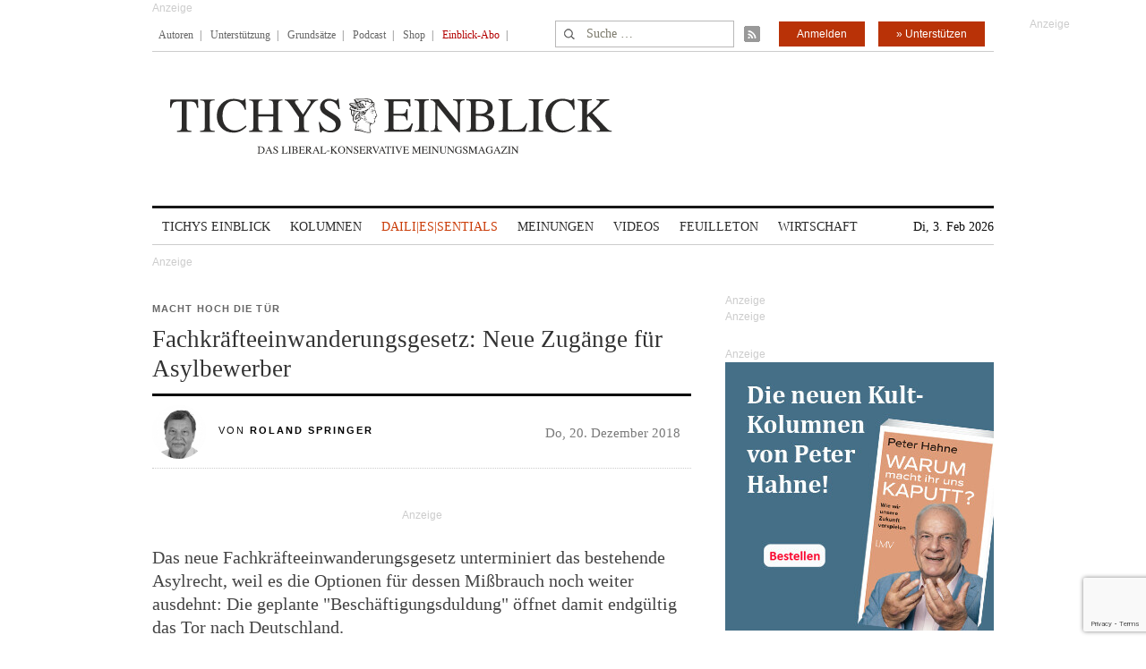

--- FILE ---
content_type: text/html; charset=utf-8
request_url: https://www.google.com/recaptcha/api2/anchor?ar=1&k=6Le6AmwiAAAAAOZstAX0__7Y59Efcp0Wh63ksq_W&co=aHR0cHM6Ly93d3cudGljaHlzZWluYmxpY2suZGU6NDQz&hl=en&v=N67nZn4AqZkNcbeMu4prBgzg&size=invisible&anchor-ms=20000&execute-ms=30000&cb=ajeihhs4v39q
body_size: 48852
content:
<!DOCTYPE HTML><html dir="ltr" lang="en"><head><meta http-equiv="Content-Type" content="text/html; charset=UTF-8">
<meta http-equiv="X-UA-Compatible" content="IE=edge">
<title>reCAPTCHA</title>
<style type="text/css">
/* cyrillic-ext */
@font-face {
  font-family: 'Roboto';
  font-style: normal;
  font-weight: 400;
  font-stretch: 100%;
  src: url(//fonts.gstatic.com/s/roboto/v48/KFO7CnqEu92Fr1ME7kSn66aGLdTylUAMa3GUBHMdazTgWw.woff2) format('woff2');
  unicode-range: U+0460-052F, U+1C80-1C8A, U+20B4, U+2DE0-2DFF, U+A640-A69F, U+FE2E-FE2F;
}
/* cyrillic */
@font-face {
  font-family: 'Roboto';
  font-style: normal;
  font-weight: 400;
  font-stretch: 100%;
  src: url(//fonts.gstatic.com/s/roboto/v48/KFO7CnqEu92Fr1ME7kSn66aGLdTylUAMa3iUBHMdazTgWw.woff2) format('woff2');
  unicode-range: U+0301, U+0400-045F, U+0490-0491, U+04B0-04B1, U+2116;
}
/* greek-ext */
@font-face {
  font-family: 'Roboto';
  font-style: normal;
  font-weight: 400;
  font-stretch: 100%;
  src: url(//fonts.gstatic.com/s/roboto/v48/KFO7CnqEu92Fr1ME7kSn66aGLdTylUAMa3CUBHMdazTgWw.woff2) format('woff2');
  unicode-range: U+1F00-1FFF;
}
/* greek */
@font-face {
  font-family: 'Roboto';
  font-style: normal;
  font-weight: 400;
  font-stretch: 100%;
  src: url(//fonts.gstatic.com/s/roboto/v48/KFO7CnqEu92Fr1ME7kSn66aGLdTylUAMa3-UBHMdazTgWw.woff2) format('woff2');
  unicode-range: U+0370-0377, U+037A-037F, U+0384-038A, U+038C, U+038E-03A1, U+03A3-03FF;
}
/* math */
@font-face {
  font-family: 'Roboto';
  font-style: normal;
  font-weight: 400;
  font-stretch: 100%;
  src: url(//fonts.gstatic.com/s/roboto/v48/KFO7CnqEu92Fr1ME7kSn66aGLdTylUAMawCUBHMdazTgWw.woff2) format('woff2');
  unicode-range: U+0302-0303, U+0305, U+0307-0308, U+0310, U+0312, U+0315, U+031A, U+0326-0327, U+032C, U+032F-0330, U+0332-0333, U+0338, U+033A, U+0346, U+034D, U+0391-03A1, U+03A3-03A9, U+03B1-03C9, U+03D1, U+03D5-03D6, U+03F0-03F1, U+03F4-03F5, U+2016-2017, U+2034-2038, U+203C, U+2040, U+2043, U+2047, U+2050, U+2057, U+205F, U+2070-2071, U+2074-208E, U+2090-209C, U+20D0-20DC, U+20E1, U+20E5-20EF, U+2100-2112, U+2114-2115, U+2117-2121, U+2123-214F, U+2190, U+2192, U+2194-21AE, U+21B0-21E5, U+21F1-21F2, U+21F4-2211, U+2213-2214, U+2216-22FF, U+2308-230B, U+2310, U+2319, U+231C-2321, U+2336-237A, U+237C, U+2395, U+239B-23B7, U+23D0, U+23DC-23E1, U+2474-2475, U+25AF, U+25B3, U+25B7, U+25BD, U+25C1, U+25CA, U+25CC, U+25FB, U+266D-266F, U+27C0-27FF, U+2900-2AFF, U+2B0E-2B11, U+2B30-2B4C, U+2BFE, U+3030, U+FF5B, U+FF5D, U+1D400-1D7FF, U+1EE00-1EEFF;
}
/* symbols */
@font-face {
  font-family: 'Roboto';
  font-style: normal;
  font-weight: 400;
  font-stretch: 100%;
  src: url(//fonts.gstatic.com/s/roboto/v48/KFO7CnqEu92Fr1ME7kSn66aGLdTylUAMaxKUBHMdazTgWw.woff2) format('woff2');
  unicode-range: U+0001-000C, U+000E-001F, U+007F-009F, U+20DD-20E0, U+20E2-20E4, U+2150-218F, U+2190, U+2192, U+2194-2199, U+21AF, U+21E6-21F0, U+21F3, U+2218-2219, U+2299, U+22C4-22C6, U+2300-243F, U+2440-244A, U+2460-24FF, U+25A0-27BF, U+2800-28FF, U+2921-2922, U+2981, U+29BF, U+29EB, U+2B00-2BFF, U+4DC0-4DFF, U+FFF9-FFFB, U+10140-1018E, U+10190-1019C, U+101A0, U+101D0-101FD, U+102E0-102FB, U+10E60-10E7E, U+1D2C0-1D2D3, U+1D2E0-1D37F, U+1F000-1F0FF, U+1F100-1F1AD, U+1F1E6-1F1FF, U+1F30D-1F30F, U+1F315, U+1F31C, U+1F31E, U+1F320-1F32C, U+1F336, U+1F378, U+1F37D, U+1F382, U+1F393-1F39F, U+1F3A7-1F3A8, U+1F3AC-1F3AF, U+1F3C2, U+1F3C4-1F3C6, U+1F3CA-1F3CE, U+1F3D4-1F3E0, U+1F3ED, U+1F3F1-1F3F3, U+1F3F5-1F3F7, U+1F408, U+1F415, U+1F41F, U+1F426, U+1F43F, U+1F441-1F442, U+1F444, U+1F446-1F449, U+1F44C-1F44E, U+1F453, U+1F46A, U+1F47D, U+1F4A3, U+1F4B0, U+1F4B3, U+1F4B9, U+1F4BB, U+1F4BF, U+1F4C8-1F4CB, U+1F4D6, U+1F4DA, U+1F4DF, U+1F4E3-1F4E6, U+1F4EA-1F4ED, U+1F4F7, U+1F4F9-1F4FB, U+1F4FD-1F4FE, U+1F503, U+1F507-1F50B, U+1F50D, U+1F512-1F513, U+1F53E-1F54A, U+1F54F-1F5FA, U+1F610, U+1F650-1F67F, U+1F687, U+1F68D, U+1F691, U+1F694, U+1F698, U+1F6AD, U+1F6B2, U+1F6B9-1F6BA, U+1F6BC, U+1F6C6-1F6CF, U+1F6D3-1F6D7, U+1F6E0-1F6EA, U+1F6F0-1F6F3, U+1F6F7-1F6FC, U+1F700-1F7FF, U+1F800-1F80B, U+1F810-1F847, U+1F850-1F859, U+1F860-1F887, U+1F890-1F8AD, U+1F8B0-1F8BB, U+1F8C0-1F8C1, U+1F900-1F90B, U+1F93B, U+1F946, U+1F984, U+1F996, U+1F9E9, U+1FA00-1FA6F, U+1FA70-1FA7C, U+1FA80-1FA89, U+1FA8F-1FAC6, U+1FACE-1FADC, U+1FADF-1FAE9, U+1FAF0-1FAF8, U+1FB00-1FBFF;
}
/* vietnamese */
@font-face {
  font-family: 'Roboto';
  font-style: normal;
  font-weight: 400;
  font-stretch: 100%;
  src: url(//fonts.gstatic.com/s/roboto/v48/KFO7CnqEu92Fr1ME7kSn66aGLdTylUAMa3OUBHMdazTgWw.woff2) format('woff2');
  unicode-range: U+0102-0103, U+0110-0111, U+0128-0129, U+0168-0169, U+01A0-01A1, U+01AF-01B0, U+0300-0301, U+0303-0304, U+0308-0309, U+0323, U+0329, U+1EA0-1EF9, U+20AB;
}
/* latin-ext */
@font-face {
  font-family: 'Roboto';
  font-style: normal;
  font-weight: 400;
  font-stretch: 100%;
  src: url(//fonts.gstatic.com/s/roboto/v48/KFO7CnqEu92Fr1ME7kSn66aGLdTylUAMa3KUBHMdazTgWw.woff2) format('woff2');
  unicode-range: U+0100-02BA, U+02BD-02C5, U+02C7-02CC, U+02CE-02D7, U+02DD-02FF, U+0304, U+0308, U+0329, U+1D00-1DBF, U+1E00-1E9F, U+1EF2-1EFF, U+2020, U+20A0-20AB, U+20AD-20C0, U+2113, U+2C60-2C7F, U+A720-A7FF;
}
/* latin */
@font-face {
  font-family: 'Roboto';
  font-style: normal;
  font-weight: 400;
  font-stretch: 100%;
  src: url(//fonts.gstatic.com/s/roboto/v48/KFO7CnqEu92Fr1ME7kSn66aGLdTylUAMa3yUBHMdazQ.woff2) format('woff2');
  unicode-range: U+0000-00FF, U+0131, U+0152-0153, U+02BB-02BC, U+02C6, U+02DA, U+02DC, U+0304, U+0308, U+0329, U+2000-206F, U+20AC, U+2122, U+2191, U+2193, U+2212, U+2215, U+FEFF, U+FFFD;
}
/* cyrillic-ext */
@font-face {
  font-family: 'Roboto';
  font-style: normal;
  font-weight: 500;
  font-stretch: 100%;
  src: url(//fonts.gstatic.com/s/roboto/v48/KFO7CnqEu92Fr1ME7kSn66aGLdTylUAMa3GUBHMdazTgWw.woff2) format('woff2');
  unicode-range: U+0460-052F, U+1C80-1C8A, U+20B4, U+2DE0-2DFF, U+A640-A69F, U+FE2E-FE2F;
}
/* cyrillic */
@font-face {
  font-family: 'Roboto';
  font-style: normal;
  font-weight: 500;
  font-stretch: 100%;
  src: url(//fonts.gstatic.com/s/roboto/v48/KFO7CnqEu92Fr1ME7kSn66aGLdTylUAMa3iUBHMdazTgWw.woff2) format('woff2');
  unicode-range: U+0301, U+0400-045F, U+0490-0491, U+04B0-04B1, U+2116;
}
/* greek-ext */
@font-face {
  font-family: 'Roboto';
  font-style: normal;
  font-weight: 500;
  font-stretch: 100%;
  src: url(//fonts.gstatic.com/s/roboto/v48/KFO7CnqEu92Fr1ME7kSn66aGLdTylUAMa3CUBHMdazTgWw.woff2) format('woff2');
  unicode-range: U+1F00-1FFF;
}
/* greek */
@font-face {
  font-family: 'Roboto';
  font-style: normal;
  font-weight: 500;
  font-stretch: 100%;
  src: url(//fonts.gstatic.com/s/roboto/v48/KFO7CnqEu92Fr1ME7kSn66aGLdTylUAMa3-UBHMdazTgWw.woff2) format('woff2');
  unicode-range: U+0370-0377, U+037A-037F, U+0384-038A, U+038C, U+038E-03A1, U+03A3-03FF;
}
/* math */
@font-face {
  font-family: 'Roboto';
  font-style: normal;
  font-weight: 500;
  font-stretch: 100%;
  src: url(//fonts.gstatic.com/s/roboto/v48/KFO7CnqEu92Fr1ME7kSn66aGLdTylUAMawCUBHMdazTgWw.woff2) format('woff2');
  unicode-range: U+0302-0303, U+0305, U+0307-0308, U+0310, U+0312, U+0315, U+031A, U+0326-0327, U+032C, U+032F-0330, U+0332-0333, U+0338, U+033A, U+0346, U+034D, U+0391-03A1, U+03A3-03A9, U+03B1-03C9, U+03D1, U+03D5-03D6, U+03F0-03F1, U+03F4-03F5, U+2016-2017, U+2034-2038, U+203C, U+2040, U+2043, U+2047, U+2050, U+2057, U+205F, U+2070-2071, U+2074-208E, U+2090-209C, U+20D0-20DC, U+20E1, U+20E5-20EF, U+2100-2112, U+2114-2115, U+2117-2121, U+2123-214F, U+2190, U+2192, U+2194-21AE, U+21B0-21E5, U+21F1-21F2, U+21F4-2211, U+2213-2214, U+2216-22FF, U+2308-230B, U+2310, U+2319, U+231C-2321, U+2336-237A, U+237C, U+2395, U+239B-23B7, U+23D0, U+23DC-23E1, U+2474-2475, U+25AF, U+25B3, U+25B7, U+25BD, U+25C1, U+25CA, U+25CC, U+25FB, U+266D-266F, U+27C0-27FF, U+2900-2AFF, U+2B0E-2B11, U+2B30-2B4C, U+2BFE, U+3030, U+FF5B, U+FF5D, U+1D400-1D7FF, U+1EE00-1EEFF;
}
/* symbols */
@font-face {
  font-family: 'Roboto';
  font-style: normal;
  font-weight: 500;
  font-stretch: 100%;
  src: url(//fonts.gstatic.com/s/roboto/v48/KFO7CnqEu92Fr1ME7kSn66aGLdTylUAMaxKUBHMdazTgWw.woff2) format('woff2');
  unicode-range: U+0001-000C, U+000E-001F, U+007F-009F, U+20DD-20E0, U+20E2-20E4, U+2150-218F, U+2190, U+2192, U+2194-2199, U+21AF, U+21E6-21F0, U+21F3, U+2218-2219, U+2299, U+22C4-22C6, U+2300-243F, U+2440-244A, U+2460-24FF, U+25A0-27BF, U+2800-28FF, U+2921-2922, U+2981, U+29BF, U+29EB, U+2B00-2BFF, U+4DC0-4DFF, U+FFF9-FFFB, U+10140-1018E, U+10190-1019C, U+101A0, U+101D0-101FD, U+102E0-102FB, U+10E60-10E7E, U+1D2C0-1D2D3, U+1D2E0-1D37F, U+1F000-1F0FF, U+1F100-1F1AD, U+1F1E6-1F1FF, U+1F30D-1F30F, U+1F315, U+1F31C, U+1F31E, U+1F320-1F32C, U+1F336, U+1F378, U+1F37D, U+1F382, U+1F393-1F39F, U+1F3A7-1F3A8, U+1F3AC-1F3AF, U+1F3C2, U+1F3C4-1F3C6, U+1F3CA-1F3CE, U+1F3D4-1F3E0, U+1F3ED, U+1F3F1-1F3F3, U+1F3F5-1F3F7, U+1F408, U+1F415, U+1F41F, U+1F426, U+1F43F, U+1F441-1F442, U+1F444, U+1F446-1F449, U+1F44C-1F44E, U+1F453, U+1F46A, U+1F47D, U+1F4A3, U+1F4B0, U+1F4B3, U+1F4B9, U+1F4BB, U+1F4BF, U+1F4C8-1F4CB, U+1F4D6, U+1F4DA, U+1F4DF, U+1F4E3-1F4E6, U+1F4EA-1F4ED, U+1F4F7, U+1F4F9-1F4FB, U+1F4FD-1F4FE, U+1F503, U+1F507-1F50B, U+1F50D, U+1F512-1F513, U+1F53E-1F54A, U+1F54F-1F5FA, U+1F610, U+1F650-1F67F, U+1F687, U+1F68D, U+1F691, U+1F694, U+1F698, U+1F6AD, U+1F6B2, U+1F6B9-1F6BA, U+1F6BC, U+1F6C6-1F6CF, U+1F6D3-1F6D7, U+1F6E0-1F6EA, U+1F6F0-1F6F3, U+1F6F7-1F6FC, U+1F700-1F7FF, U+1F800-1F80B, U+1F810-1F847, U+1F850-1F859, U+1F860-1F887, U+1F890-1F8AD, U+1F8B0-1F8BB, U+1F8C0-1F8C1, U+1F900-1F90B, U+1F93B, U+1F946, U+1F984, U+1F996, U+1F9E9, U+1FA00-1FA6F, U+1FA70-1FA7C, U+1FA80-1FA89, U+1FA8F-1FAC6, U+1FACE-1FADC, U+1FADF-1FAE9, U+1FAF0-1FAF8, U+1FB00-1FBFF;
}
/* vietnamese */
@font-face {
  font-family: 'Roboto';
  font-style: normal;
  font-weight: 500;
  font-stretch: 100%;
  src: url(//fonts.gstatic.com/s/roboto/v48/KFO7CnqEu92Fr1ME7kSn66aGLdTylUAMa3OUBHMdazTgWw.woff2) format('woff2');
  unicode-range: U+0102-0103, U+0110-0111, U+0128-0129, U+0168-0169, U+01A0-01A1, U+01AF-01B0, U+0300-0301, U+0303-0304, U+0308-0309, U+0323, U+0329, U+1EA0-1EF9, U+20AB;
}
/* latin-ext */
@font-face {
  font-family: 'Roboto';
  font-style: normal;
  font-weight: 500;
  font-stretch: 100%;
  src: url(//fonts.gstatic.com/s/roboto/v48/KFO7CnqEu92Fr1ME7kSn66aGLdTylUAMa3KUBHMdazTgWw.woff2) format('woff2');
  unicode-range: U+0100-02BA, U+02BD-02C5, U+02C7-02CC, U+02CE-02D7, U+02DD-02FF, U+0304, U+0308, U+0329, U+1D00-1DBF, U+1E00-1E9F, U+1EF2-1EFF, U+2020, U+20A0-20AB, U+20AD-20C0, U+2113, U+2C60-2C7F, U+A720-A7FF;
}
/* latin */
@font-face {
  font-family: 'Roboto';
  font-style: normal;
  font-weight: 500;
  font-stretch: 100%;
  src: url(//fonts.gstatic.com/s/roboto/v48/KFO7CnqEu92Fr1ME7kSn66aGLdTylUAMa3yUBHMdazQ.woff2) format('woff2');
  unicode-range: U+0000-00FF, U+0131, U+0152-0153, U+02BB-02BC, U+02C6, U+02DA, U+02DC, U+0304, U+0308, U+0329, U+2000-206F, U+20AC, U+2122, U+2191, U+2193, U+2212, U+2215, U+FEFF, U+FFFD;
}
/* cyrillic-ext */
@font-face {
  font-family: 'Roboto';
  font-style: normal;
  font-weight: 900;
  font-stretch: 100%;
  src: url(//fonts.gstatic.com/s/roboto/v48/KFO7CnqEu92Fr1ME7kSn66aGLdTylUAMa3GUBHMdazTgWw.woff2) format('woff2');
  unicode-range: U+0460-052F, U+1C80-1C8A, U+20B4, U+2DE0-2DFF, U+A640-A69F, U+FE2E-FE2F;
}
/* cyrillic */
@font-face {
  font-family: 'Roboto';
  font-style: normal;
  font-weight: 900;
  font-stretch: 100%;
  src: url(//fonts.gstatic.com/s/roboto/v48/KFO7CnqEu92Fr1ME7kSn66aGLdTylUAMa3iUBHMdazTgWw.woff2) format('woff2');
  unicode-range: U+0301, U+0400-045F, U+0490-0491, U+04B0-04B1, U+2116;
}
/* greek-ext */
@font-face {
  font-family: 'Roboto';
  font-style: normal;
  font-weight: 900;
  font-stretch: 100%;
  src: url(//fonts.gstatic.com/s/roboto/v48/KFO7CnqEu92Fr1ME7kSn66aGLdTylUAMa3CUBHMdazTgWw.woff2) format('woff2');
  unicode-range: U+1F00-1FFF;
}
/* greek */
@font-face {
  font-family: 'Roboto';
  font-style: normal;
  font-weight: 900;
  font-stretch: 100%;
  src: url(//fonts.gstatic.com/s/roboto/v48/KFO7CnqEu92Fr1ME7kSn66aGLdTylUAMa3-UBHMdazTgWw.woff2) format('woff2');
  unicode-range: U+0370-0377, U+037A-037F, U+0384-038A, U+038C, U+038E-03A1, U+03A3-03FF;
}
/* math */
@font-face {
  font-family: 'Roboto';
  font-style: normal;
  font-weight: 900;
  font-stretch: 100%;
  src: url(//fonts.gstatic.com/s/roboto/v48/KFO7CnqEu92Fr1ME7kSn66aGLdTylUAMawCUBHMdazTgWw.woff2) format('woff2');
  unicode-range: U+0302-0303, U+0305, U+0307-0308, U+0310, U+0312, U+0315, U+031A, U+0326-0327, U+032C, U+032F-0330, U+0332-0333, U+0338, U+033A, U+0346, U+034D, U+0391-03A1, U+03A3-03A9, U+03B1-03C9, U+03D1, U+03D5-03D6, U+03F0-03F1, U+03F4-03F5, U+2016-2017, U+2034-2038, U+203C, U+2040, U+2043, U+2047, U+2050, U+2057, U+205F, U+2070-2071, U+2074-208E, U+2090-209C, U+20D0-20DC, U+20E1, U+20E5-20EF, U+2100-2112, U+2114-2115, U+2117-2121, U+2123-214F, U+2190, U+2192, U+2194-21AE, U+21B0-21E5, U+21F1-21F2, U+21F4-2211, U+2213-2214, U+2216-22FF, U+2308-230B, U+2310, U+2319, U+231C-2321, U+2336-237A, U+237C, U+2395, U+239B-23B7, U+23D0, U+23DC-23E1, U+2474-2475, U+25AF, U+25B3, U+25B7, U+25BD, U+25C1, U+25CA, U+25CC, U+25FB, U+266D-266F, U+27C0-27FF, U+2900-2AFF, U+2B0E-2B11, U+2B30-2B4C, U+2BFE, U+3030, U+FF5B, U+FF5D, U+1D400-1D7FF, U+1EE00-1EEFF;
}
/* symbols */
@font-face {
  font-family: 'Roboto';
  font-style: normal;
  font-weight: 900;
  font-stretch: 100%;
  src: url(//fonts.gstatic.com/s/roboto/v48/KFO7CnqEu92Fr1ME7kSn66aGLdTylUAMaxKUBHMdazTgWw.woff2) format('woff2');
  unicode-range: U+0001-000C, U+000E-001F, U+007F-009F, U+20DD-20E0, U+20E2-20E4, U+2150-218F, U+2190, U+2192, U+2194-2199, U+21AF, U+21E6-21F0, U+21F3, U+2218-2219, U+2299, U+22C4-22C6, U+2300-243F, U+2440-244A, U+2460-24FF, U+25A0-27BF, U+2800-28FF, U+2921-2922, U+2981, U+29BF, U+29EB, U+2B00-2BFF, U+4DC0-4DFF, U+FFF9-FFFB, U+10140-1018E, U+10190-1019C, U+101A0, U+101D0-101FD, U+102E0-102FB, U+10E60-10E7E, U+1D2C0-1D2D3, U+1D2E0-1D37F, U+1F000-1F0FF, U+1F100-1F1AD, U+1F1E6-1F1FF, U+1F30D-1F30F, U+1F315, U+1F31C, U+1F31E, U+1F320-1F32C, U+1F336, U+1F378, U+1F37D, U+1F382, U+1F393-1F39F, U+1F3A7-1F3A8, U+1F3AC-1F3AF, U+1F3C2, U+1F3C4-1F3C6, U+1F3CA-1F3CE, U+1F3D4-1F3E0, U+1F3ED, U+1F3F1-1F3F3, U+1F3F5-1F3F7, U+1F408, U+1F415, U+1F41F, U+1F426, U+1F43F, U+1F441-1F442, U+1F444, U+1F446-1F449, U+1F44C-1F44E, U+1F453, U+1F46A, U+1F47D, U+1F4A3, U+1F4B0, U+1F4B3, U+1F4B9, U+1F4BB, U+1F4BF, U+1F4C8-1F4CB, U+1F4D6, U+1F4DA, U+1F4DF, U+1F4E3-1F4E6, U+1F4EA-1F4ED, U+1F4F7, U+1F4F9-1F4FB, U+1F4FD-1F4FE, U+1F503, U+1F507-1F50B, U+1F50D, U+1F512-1F513, U+1F53E-1F54A, U+1F54F-1F5FA, U+1F610, U+1F650-1F67F, U+1F687, U+1F68D, U+1F691, U+1F694, U+1F698, U+1F6AD, U+1F6B2, U+1F6B9-1F6BA, U+1F6BC, U+1F6C6-1F6CF, U+1F6D3-1F6D7, U+1F6E0-1F6EA, U+1F6F0-1F6F3, U+1F6F7-1F6FC, U+1F700-1F7FF, U+1F800-1F80B, U+1F810-1F847, U+1F850-1F859, U+1F860-1F887, U+1F890-1F8AD, U+1F8B0-1F8BB, U+1F8C0-1F8C1, U+1F900-1F90B, U+1F93B, U+1F946, U+1F984, U+1F996, U+1F9E9, U+1FA00-1FA6F, U+1FA70-1FA7C, U+1FA80-1FA89, U+1FA8F-1FAC6, U+1FACE-1FADC, U+1FADF-1FAE9, U+1FAF0-1FAF8, U+1FB00-1FBFF;
}
/* vietnamese */
@font-face {
  font-family: 'Roboto';
  font-style: normal;
  font-weight: 900;
  font-stretch: 100%;
  src: url(//fonts.gstatic.com/s/roboto/v48/KFO7CnqEu92Fr1ME7kSn66aGLdTylUAMa3OUBHMdazTgWw.woff2) format('woff2');
  unicode-range: U+0102-0103, U+0110-0111, U+0128-0129, U+0168-0169, U+01A0-01A1, U+01AF-01B0, U+0300-0301, U+0303-0304, U+0308-0309, U+0323, U+0329, U+1EA0-1EF9, U+20AB;
}
/* latin-ext */
@font-face {
  font-family: 'Roboto';
  font-style: normal;
  font-weight: 900;
  font-stretch: 100%;
  src: url(//fonts.gstatic.com/s/roboto/v48/KFO7CnqEu92Fr1ME7kSn66aGLdTylUAMa3KUBHMdazTgWw.woff2) format('woff2');
  unicode-range: U+0100-02BA, U+02BD-02C5, U+02C7-02CC, U+02CE-02D7, U+02DD-02FF, U+0304, U+0308, U+0329, U+1D00-1DBF, U+1E00-1E9F, U+1EF2-1EFF, U+2020, U+20A0-20AB, U+20AD-20C0, U+2113, U+2C60-2C7F, U+A720-A7FF;
}
/* latin */
@font-face {
  font-family: 'Roboto';
  font-style: normal;
  font-weight: 900;
  font-stretch: 100%;
  src: url(//fonts.gstatic.com/s/roboto/v48/KFO7CnqEu92Fr1ME7kSn66aGLdTylUAMa3yUBHMdazQ.woff2) format('woff2');
  unicode-range: U+0000-00FF, U+0131, U+0152-0153, U+02BB-02BC, U+02C6, U+02DA, U+02DC, U+0304, U+0308, U+0329, U+2000-206F, U+20AC, U+2122, U+2191, U+2193, U+2212, U+2215, U+FEFF, U+FFFD;
}

</style>
<link rel="stylesheet" type="text/css" href="https://www.gstatic.com/recaptcha/releases/N67nZn4AqZkNcbeMu4prBgzg/styles__ltr.css">
<script nonce="AAyUS1BqDJG133-sKDevdg" type="text/javascript">window['__recaptcha_api'] = 'https://www.google.com/recaptcha/api2/';</script>
<script type="text/javascript" src="https://www.gstatic.com/recaptcha/releases/N67nZn4AqZkNcbeMu4prBgzg/recaptcha__en.js" nonce="AAyUS1BqDJG133-sKDevdg">
      
    </script></head>
<body><div id="rc-anchor-alert" class="rc-anchor-alert"></div>
<input type="hidden" id="recaptcha-token" value="[base64]">
<script type="text/javascript" nonce="AAyUS1BqDJG133-sKDevdg">
      recaptcha.anchor.Main.init("[\x22ainput\x22,[\x22bgdata\x22,\x22\x22,\[base64]/[base64]/[base64]/[base64]/[base64]/[base64]/[base64]/[base64]/[base64]/[base64]/[base64]/[base64]/[base64]/[base64]\x22,\[base64]\\u003d\x22,\x22RsKDfUbCiipawoIYw6rCh2QKZCRHw6vCk2AswotfA8OPFMOeBSg1GyBqwoXCnWB3wozCu1fCu0/DgcK2XVTCqk9WEsOPw7F+w5sCHsOxNlsYRsONR8KYw6xxw4cvNjdha8O1w6jCt8OxL8KpOC/CqsKbG8KMwp3DksOPw4YYw7nDrMO2wqpAJioxwrzDnMOnTU3Dj8O8TcOJwq80UMOaeVNZbQzDm8K7WMKkwqfCkMOqWm/CgRTDhWnCpxpYX8OAKsO7wozDj8OXwpVewqp5dnhuDcOEwo0RGsOLSwPCoMKEbkLDsDcHVGpeNVzCtcKOwpQvKwzCicKCTUTDjg/Cu8Kew4N1FcO7wq7Ck8K3fsONFWDDmcKMwpM5wqnCicKdw7HDqkLCkm4Dw5kFwowtw5XCi8Kmwr3DocOJdcKlLsO8w4ZewqTDvsKiwoVOw6zCnyVeMsKWL8OaZXTCt8KmH0/ClMO0w4cJw7hnw4M9J8OTZMKYw4kKw5vCt0vDisKnwrfCiMO1GxAww5IAZsKBasKfb8KudMOqQB3CtxM7wqPDjMOJwpLCnlZoa8KpTUg+YsOVw65BwrZmO33DrxRTw6h1w5PCmsKfw50WA8OtwqHCl8O/CHHCocKvw7ACw5xew48eIMKkw5ZXw4N/MgPDux7CjsKvw6Utw7gow53Cj8KdJcKbXyLDqMOCFsOXGXrCmsKaDhDDtm5OfRPDmxHDu1kIa8OFGcKHwqPDssK0XcKewro7w5AAUmEYwpshw5DCssOrYsKLw6gowrY9N8KNwqXCjcOOwp0SHcKxw45mwp3CmFLCtsO5w6HCi8K/[base64]/DkHvDjMKJS8Oqw7YmdsObe8O5w7x+w6MkwovCicKVRC7DmCjCjxAtwqrCilvCusOvdcOIwr07csK4JDh5w54uUMOcBBkyXUl7wonCr8Kuw5bDnWAiZcKMwrZDGFrDrRAtWsOffsK7wqtewrVJw69cwrLDkMKVFMO5c8KVwpDDq3/DrGQ0woTCpsK2D8OJcsOnW8OcZcOUJMK9VMOELRFcR8OpKz91GmAhwrFqEcOxw4nCt8OEwpzCgETDpRjDrsOja8KGfXtmwrMmGwl0H8KGw4MLA8Osw7DCs8O8PmYxRcKeworCvVJ/[base64]/wolScWM5OcKkw6TDhMO5LMKAEsOhw7TCgEsDw4TChMKWA8KPJ0vDl0YNwrXDhcKgwonDkcOxw4laIMOQw641Z8K2PU8cwpfCv3d1SW4/[base64]/CmRRDw7jCqyzCmMKMw4jDrgnDrAvCiMKeRBl/cMORw5Qkw6vCsMOAwpNuwppGw4xydcOBwqjCqMKWOWXDk8OhwrsNwpnCiyAEwq7DtMKlIlpjRB3CsyRWYMOedWnDvcKPwrrCoyzChsKKw43CmcKww4EBbsKENsKuAcOewoTDh0Fuw4RhwqTCtnwAE8KES8K/WjjDunkHO8KHwobDrMOuDAs3J0/ChGDCoWTCqUQ6ccOebsOkHUfChWDDgQfDjmXCksOEKMOZwrDCn8OQwq5qFDLDl8OAIMO5wo3DucKXOMKvbHN8O0XDi8OTTMOqBEpxwq1Tw6DCti8sw4/ClcOswr8NwplzamdqG11Iw5l3wq3CpSZqYcK/wqnCkGhUf1jDjA0IUMKFbMOXaTHDoMOwwqU/JcKjISlww48zw73DjMO8MxXDuU/Du8KpE04ew57CpMKlw63CvcOLwpfCk1MQwp/Ciz/Cq8OhJ1Ryaxwgwo3CvcOrw47CqMK8w4EZYChFe30OwoPCtUPDgETChsOVw7HDoMKHZFrDuFPCuMOkw4rDr8KOwrcZPxTCoC8/HxXCmsOzNUXCk3rCkMO3wovCknFheQ5gw4jDv1vCszJxH35Uw7DDsh9JRx5OMsK7QMOmKiHDlsK9aMOrw4snTldOwp/CjcOgC8KeLyUPN8Ovw6LCvwfClWwXwoDDucOHwoHCgcOFw4jCnsK2wosYw7PCrcKYLcK4woHClRlewoMBa1jCicK4w5DDscKrLMOOR1DDk8OHfTDDkH/DicKsw4sOCcKzw6XDknjCiMKtUytlUMKKZ8O/woXDpcKFwpAywozDlkU2w6HCscKtw5xKMcOIe8KOQH/CvcOmJsKMwooVMWwHT8Kjw41uwoRQPsKqMMKWw6fCtRvChcKGKcOARFjDg8OAS8KSGMOBw5NQwr/[base64]/Du8OYDcKfaRtcSTEeIMOIUyzCn8OUw7Y8DVA5woLCuGB4wrzDtsO1VzkYTTJewolOw7nCmcKSwpbCsVHDhsOkF8K7wo3CsyPDu0jDgDtvf8OzXQzDhsKvb8OHwqtSworCgDXCu8O9woRAw5xHwr/[base64]/CkGnCjmHDtsO/HcKZNMKFw4zCv8KYwqPCosKBBcOPwr3CqsOswq11wqFfMSkMd0EKdsOLAyfDi8OlWsKVw45eAyErw5APMMKmRMK9OsKxw7kxwqRpPsOOwo99IMKiw4E5w7dFe8K0fsOGLcOsHUpZwpXCgGTDrsK0wp3DpcKkCMKjVDlJIGU1bgQPwqwfQiHDgcOpw4sXCjM/w5whC23CrcK2w6LCuFrDicOmZ8OlIsKVwoElYMOOCB4TcXEeVijDug3Ds8KvWMK3w6XDrMKVTVPDvcKTUTLDoMKaKCAnGcKTYcO6woHDsB/DncKsw4XDvcOmw5HDg0VPNjkDwpQdVCPDl8KAw64aw40ow7gEwqjDhcKJAQ0Iwrl7w5bCq0bDisKANsKyMMKnw7/DhcK5MAIrwqJMd0onX8OVw4PCp1DDp8Kfwq45T8K0CQcbw4nDuVzDhAzCpn/ClsOawphsCsOiwo3CnMKLZ8KAwo1sw7HCnE7DusObSsK0w5EEwpNEBRgDw4HCksOcQBZZw6Jmw47DuXlJw615DT41w7snw5jDi8OUHGc3WSTCq8OAwqFNW8Ksw47Dl8KtHcKxVMODCMOyHi3ChcK5wrLDqcOtbTo5a3fCsHtgwoHCliLCscK9EsOdA8O/fkhQOMKawrbDicOzw4F5KMOGUsKoZ8O5AsK4wp5jw7Mmw53CixULwqTCilhAwrTCjhdEw63DgEx5cGYtW8OrwqI5L8OXF8O1MsOUGcOmFDIxw44/VwrCnMOdw7PDqkrCrg9Mw6RpbsOcDsKyw7fDrWVjAMOUw67Do2Jqw73Cq8K1wp1AwpTDlsKvTDzDicOSS3x/[base64]/DtnHCvRICwpsFwqPDm8O4U0XCiSrDrMOHdC3DgsKXwqJhAsOZw44vw58NNC4BbMONCULDuMKiw4BMw7LDu8KqwpZYX1rDkUzDoEpKw7sRwpYyDBw7w6dYSiDDvAhRw6/DpMKTD0pKwow5w4Iwwp3CrwfCmmnDksOmw4LDmMK5CC5Fa8KSwobDvC/DpwxGPcO0M8O/w5BOKMOewpjCjcKGwpLDsMOJMidFdAHDiATCqcOWwoHDkjgNw4HCgMOgBnXCncK1SMO3OMObwr7DpjTDsgk5c2rCjmcGwo3CvjNjd8KAGsKnZlrDk1rDjU9MVcOlPMOswo/DmkAlw4PDtcKYw5R3YiXDg2FIOxPDkwgUwq/DpzzCrl/CszR+wq53w7LDuntOYW0hX8KXFnMGQsOwwrktwrcgw4kWwrw8bwnDmyR1K8OEccKyw6HCiMOkw6nCnWwQccOew7B1VsO8LmA7X1oWwooBwrJQwrPDjsKjEsOaw4TDtcOQazE6AFzDhcOxwrIqwqpVwp/Dh2TCncKlwr0nw6fCvz/[base64]/[base64]/DgyRbMcKsw4PDksK6wpHCgQUUwq7CpsKGX8O5wqoFEgXCm8O6TiIfw6/DijLDvHh5wpZrQ2AaTCPDukPChsOzPCXCjcKOw4QPPMOjwprCisKjw4TCosKawp3Cs0DCoWXDuMOgSH/[base64]/Dunlyw67CsADDhMOJw4cuMS5yw73DjGN9w75TfsONwqDCk1t5w4nDj8K/HsKzDD/CtTPDtidbwp5/woYaVsO+VkcqwrvCrcOvw4LDj8OAwo/ChMOkJ8KtO8KwwprCisOCw57Dn8OBOMOQwro/woN0WMOnw7TCi8OYw5nDssKnw7bDqxBxwrDCt3dBLgPCpH7CshtWw7jCocOYHMKMw6TDtcOMw6cfRRXChhHChcOvwqXCozlKwqY/RsKyw7LCtMKJwpzDk8KJMsKADsKcw7/[base64]/OXzDsQ1hw6Fywo4bQgs1F8KyUsKowqMMw4IAw5ZQc8KmwrpBw5ZxZsK/VMKYwrIHw6/CtMOyGypIFx/CmcOKw6DDrsOsw5fCnMK9woZ5HVjDj8OIUcOLw6fDpTFnfMOyw6FvImbClcO/wrnDhXrDvMKuKzPDgA/CrjV6XsOOWjvDscOfw5EwwpfDjE4YKm4wMcO/[base64]/Ch8OLw4TCisK7w4DCo8ORbcKjbcO8w47CuFrCusKewplSwobClmQDw6fDmsOhQh44w7/CvxbDlFzCu8O5w7zDvFAzwr8NwprCq8OheMKNYcO/J1trIn8SbsKqwoJBw5k0fwoWT8OWC10/IznDjSd4ccOCMgk8IMKxNmnCtWHCgmQBw7Q8w4/DlsOlwqobwpXDlGAkFjU8wprCssOxw6/ChHrDhzrDi8OtwqpHw6zCtwJQwq7ClA/DqcKHw7HDkkUEwrcrw7t/w7XDnFjDv2PDkUfCtsKGKhHCtsKywoPDqwcBwrkGGsKEwpp8CsKKZsOzw6LCu8OtJXHDs8Kcw5pHw7Nhw5zCrDNEZ2LDisOfw6zCkyZqVMOKwo/CuMKzXRrDs8OHw7xqUsOewog3bcOqw6ceFsOuXyfCqMOpF8OYa03CvXpowrwgbnfCgMK3wrfDpcOewq/DgMOrTk8RwoLDtcKRwrMfVlzDusOgYVHDrcObSgrDu8ORw4VOSMObdsKXwr0JWS/DqcKUw6jCvAPCtMKAw4nCjl/CqcKyw51/DlJ/WA11wpvDi8K0OW3DolQuS8Oiw6tXw6Ijw6RDKU7CgcOZMXXCnsKpC8ONw4bDsm5iw4/[base64]/DqsKjHsK4QMOEwpLDq3Z8wozCqifDksOKw57CvcKOCsO4EjQtw7nDhV5Hw5sqwq5QFklGbV/Dq8OOwrNTZwZSw73ChAXDlG7DnwZjA1RFKi0MwoBxwpXCs8OTwofCiMKzTsOTw6I2wrwrwpQZwojDrMOJwpXDtsK4LMK5KyIca3ANSMOcw6xpw4YHwpMKwr/CkzwOfnZMcMKZL8KJSEjChsOeIzw+wpXDosOSwqDDgjLDgHXCj8Kywp7ClMKwwpA6wo/DrcKNw4/CoAVADsK8wpDDvsKgw5p3RsO0w5bCmMOGwqweDcOmPgfCqUonwp/CtMOHKGfDiX5ow5hRJzxKJjvDl8OkEnAFw6c3w4A9NRwOf0cyw5bDi8KFwr9uwpEaAGodUcKEPzBcN8K0wpHCrcOjQMKyWcOWw5LDvsKNJsOFEsKAw6Y9wo8Vw5zCqMKqw64/wrdow7jDvcKfMcKnesKcVRjClcKPw7IBFUDCoMOgQXDDvR7DkWjCq1wxaxfChyrDgE99OU9Rb8O+bsKBw6JtIi/CiwlGLsKkLGUHwocFwrXDh8K2d8OjwpDDqMKYwqAjw6IAZsKEMWbDm8O6Y8OBwp7DuS/Cg8OdwoccXsKsSxbCncKyBSIgTsOOw6jCpV/CnsKBRh0qw53CvjXDqcOKwrLCuMKpcwbClMK0wpDCqSjCnwMvwrnCrMKxwoZhw7EMwpfDvcKlwrDDngTDgcOIwqXCjEE/wrk9wqISw4fDrcKHccKew4ssPcOTVsKXczXCgcK6woYmw5XCqjvCjho8eCLDjQAlwqzClxhhaCrDghfCt8OQTcOPwpIQUQ/DmMKyL1kCw6rCvcOWw6LCo8KwZsOSwrd6Gn3CgcONVnUCw6TCp3PDlsOhwq3Dh3HDrGzCnMK0ehNiKMKfw6sADUzDhsKlwrEDFX3CtMOse8KOHDA9NcK/[base64]/[base64]/w4c8w67DgQAAwozDvsKywpBRRzPDuMOzfm9oTmXDqcKZwpYZw6FzT8KMUmXCm28zTsKrw57DmkhgJW4ow6jCmDkgwogKwqTCs27DvHVcJsOEflbChcKNwpUwZgfDmjfCs2BOwrTCoMKNf8O3wp1Jw6zCmMO1AS89RMOGw6DCtsO6dMOVS2XDkRAmMsKGw7/CjmEew5oMwpE4dXXDicOgdhvDiHRcWcKOw4pbThfCs23DlcKRw6HDpCvCtMKiw7hAwofDrCh3Wy4HGAllw5E5wrTCtCTCn1nCqlIiw4tECnMXJzLDn8OpKsOQw6gJEyxQYQ/DmcKtHkd/[base64]/CqMK1w4wFI8OsaMKow5jCpsOPL3Y5woHCrcOYFUgOSMOVNiPDhBJXw4LDt3cBZ8OTw78PCSTDrlJRw7/DrsOSwq9Ywrhlwr7DncOBw70XK1DDqwc/wpI3w4fClMONK8Kuw4TDgsOrVVZrwp8+GsK4XUjDvVVfSX/CjcK9fBrDucOnw6LDrjEGwpTChMOCwrZEw6bCmsONw5/CrcKjKMK4XkxFbMOCwpgFWVDCs8Ogw5PCm0PDvMOyw6jCq8KUDGB/ZwzCgxzChMKfPxzDjjLDoxHDrsOTw5p9woMiw43CkcOpwpPCqsK+IXrDqsKmwo5fDlxqw5oqFMKma8KPHMObwoRcwp7ChMOFw7BvCMO7wqPDiX45wq/DoMKIXMKnwqs0b8KLaMKOB8O3bsOTwp7Dj1HDqMK7J8KYQgPCjQDDgV0Wwodnwp3Dr3PCu3bCgMKfVcOTMRvDvMOiLMKUT8OxKgzChMO3w6bDvEV3WcO/CcK6w7nDkDvDjMOGwpPCjsOHcMKOw5XCtMOGw6vDtTAuP8KvNcOEGwIKfMK7Hz/DlxjClsOYUsKTGcKAwprClcO8AG7CqsOiwoDCtycZwqzCjWhsfsOaSjBiwrbDsQzDnMKNw5XCu8Kgw44kNcOjwpvCgcKuUcOIwqQjw4HDoMK5wpnCu8KDTAAnwphtamjDgm7Cs2rCrgLDsgTDm8OZX0ohw7vCrTbDtnsldS/ClMOhCcOJwrHCssK1EMOvw6zCocOfw65MVGMmSGwUYQcsw7/Dt8ODwr/DnHkiHigTwpXChAY3T8KkdXhnWsOYCFEtdB/CgcOtwoYTNlDDjk7Dh2DCksO/BsKwwrhKJ8KYw5bDizzDlF/CnH7CvMKKMhhhwpF2w53CoR7CjmYdwoRQd3c7KsOJNsOUw67CqcK5ZlrDkMKuXMOdwpoofcKIw7osw77DkxdcaMKCYQNqU8O2w4lLwo3CjgDDiktwGnbDrcOgwoVfwrjDmUHCm8KHw6cPw7hbeAnCiSF3wo/Ck8KHDcKOw7Fuw5BxR8O4eGkTw4vCgl/DrsO/w4MPSEp2YR7CmSXCrQIaw67DmA3CjsKXZFHCicONV1rCo8OdLXxaw4vDgMO5wpXDusO0HFsmSsKnw4QNa1tTw6QTPMKUKMKOw4BsJ8KlBBt6eMOpHcOJw6jCmMO3wp4MSsKNex/[base64]/[base64]/[base64]/[base64]/CjB/DgFtDw4LCnsOWfRFlTcO9wpjDkgYcwpwxRsOYw6/Ci8KLwo7CuWXCp11BJFwuXcOPBMKGZMKTKMKAwrQ/w59Hw59VQ8O7w4YMIMO6djdieMO/wpE2w5PCmgg7VCBUw4dIwrfCq2htwp7Do8OqEi4FGsOjNH3Ckz/CkcKlbcOuFGrDpDXChMKIfsKKwpxLwo7CvMKicRLDq8OcUXpjwpVaeBTDiw7DhCTDln/[base64]/I8KRw4M/c3rDonIzwpJ+wo4bwrTCinPCtMK5emV6WcOnGXsIMEPDv1tOHcKTw7ZxaMKyaFHCkjAqCz7Dg8Ojw67CnsKSw4LDoHvDlsKTJWbCmMOJw5rCt8KVw4NcFGkHw4ZrCsKzwrQyw4IeKMKwLh3DvcKRw4/DncKNwq3DrQ5bwpsaYsOXw7/[base64]/wqAlwpAzVSB0aMOGwpzDh2fDnMOobsKUfsKyW8O9WlzCicOCw4zDnwcPw63Dr8KHwrXDuhhgw63DlsK5wrcUw6lAw63DoU9EJUjCt8KVR8OTw5xaw5/[base64]/w6nDsRHDsMOOw5fCv1Bzw41ww60qXsKbw7LDlTTDskE0Xi1ww67DvWfDhHrDhBR/woXChi7CkkQ1w7Euw6rDoBjCm8KCaMKQwrvDm8K3w6QoFywowq1nMcOtwo3CoXDCssK3w6MKwp7Cm8K1w5fCrxZFwpXDuAdGOsO0Fgd/[base64]/K8OAwo8swpNnC8OvBC0vB8KqAGPDgsKSLcKTw6rCryPDthdZG2N1wrvCjXMRRwnDt8KMP3jDtcOfw4RcA1/CnA/DjcOEw54hw7LDi8KEPBzDjcO5w6hTbMKPwrfCtsKiNw8ja3fDhlM4wpFaKsK/JcOuwoBwwoocwr/CocOLEMKQw6tVwpLCj8O9wrg8woHCu37DusKLJURwwonCjX4/DsKbQcONwp/CjMOawqbDsE/CssOCR2g/w5fCognCn2PCsFDDhsKnwoUJwo7CncO3wo98SBZ1JsOTQBAJwqbDry1cbAddHcOpRMOgwp3CoQkvwpvDnCpIw5zDmcODwrVTwoXCtkrCuS3Cr8KTQ8OXMMOzw7h9wqQvwqvCjsO/dl9ybwDCi8KYw5VDw5LCrwo1w5RTC8KywpDDrcKJGMK1wojDjMO/w40UwolnO1M8wqoaOVPCmlLDmsOYL1DCiRTDohxfBsOKwqDDo2tPwoHCiMKcJlF2w5rDpcOAZsKpDQTDvTjCuDAkwohVaRPCgMOsw4sSWWHDqwbDjcK0NEPDj8KtCBhQBMKbMFpIwo/[base64]/Co1LCksOTasKuw4rCrAxVwqhsw5AhwrrCrsKew7NddXbDhjDDiC/CtsKMSMK+wqQLw7/[base64]/[base64]/CnlZ3ejEwwpl5wo3Co2rDtlzDqygbwqLDoWjDiVLCiyPCtcOlw4EDw5tbEUrDjsKrwpA7w4MhDMKPw6TDpMO8wq3Cui0FwpLClMK4fMOlwrfDiMKEwqxBw5bCqcKXw50DwqfCn8Oqw7xuw6rCk2pDwoTDhMOSw6F/w4dWw5AsBsK0WRjCiy3DtMKXwrlEwpXDqcOvC1rCtsK9w6rDjk1YaMK3wo9cw6vCo8KMasOsRGDDhHHCuiLDrjwAC8KhJi/CiMKRw5IywrIcM8K/[base64]/CgcO/w6VRwpXDn8Kzwo/DqmJ0O8KTw57DrsKFw4xHCxnDtcKywqZTcMO/[base64]/[base64]/[base64]/w7fCjsO3XDlkwrHDvBIQJTFYYDbCqsKDC8K/[base64]/DslzDnEvCnMKfw6E4w5vDjEdBLsOEw5EKw7bCm0/[base64]/KcKqw4TCpD7CpEo+Sx3Dkz4cw6HDmsO5e3I4w4txwrE4wqvDr8ONw7wcwrwpwrXDvsKrPMOqesK7I8KCwqTCiMKBwoAWBsOaXGZ1w6fCq8KLalhbJnpgOGtgw6LCukgtG1opQGTDmSvDkw/Dq04Swq/DuC4Ow4zDkXzChcKdw5gUTlI1DMKufGLDhMKxwpFsXT/Cok4Cw6nDpsKGWcOZFSvDtQ8/wr06wqM9d8OCJMOVw67Ct8OIwpxeRQVebHDDsR/DrwnDgMOIw74lYMKPwofDmXcYJz/Drx3DjsKiw7LCpTknw5fDhcOBZcO8c3Y2w5HCplstwphzdsOgwozCi2PCh8KNw4BkDsO9wpLCky7DmnHDtcKCI3dCwrdKaFpWHsODwqpuHzPCmMO1woQhw63DlsKiKTQQwrdmwqXCp8KcagR/RsKRNEdOw7shwo7Csg48PMKNwr1KDWt3Plt6Im0iw6MTc8O/CsKuSyTCmMOMRnnDhVLChsKRZcOSC0wKecOAw4lGY8O7dSjDq8OgEcKtw7VRwrsWJHfDt8OcVsKkTF/CocKDw4opw45Vw5PCo8OJw4hVYmg3RMKtw4kZCMO2woYcwrV1wohBBcKmWD/CpsOQIsKHXsOhZxrCp8OQwonClsO/[base64]/CxTDqSJQwp0Nw6ZOKcKeeXJww4wjQMOUZlk7w5Rbw63CnGITw6YDw7BCwprDsw1CUyBMAcKCcsKiDcKgczYFfcOnwozCucKgw4MyGcOnG8OMw7PCr8K3AMOZwojCjlUkXMKoDEBrA8KDwospYkjDmMOxwrhNQWh/wp5PdMO9wo9Ca8O/wrnDmVMXSng6w407wrYyGW4wRcKCZcKdJjLDmsOPwojCiHp+KMK+e3w+wpbDgsKAEsKgScKFwoZSwr/CtRsYwrY4d2bDh2AHwpkyHWXCk8Osay8gV1bDrcK/[base64]/ChcOIwrvDo0DDsFnDmWRcScKWYsKcwqNlw4DCgyTDusOjFMOvw4IEKx09w5E5wpghccKyw6c2NA8Yw5DCsnQIYcOsVkPChzV5wpI5cw/Do8O/S8Oswr/CkTUIwozCncOPcUjDpgpIw4YfGcKtZsOmQwVHLcKYw7rDo8O4EB9/SjAiwofCkTjCkEHDvMOySy4mBMKvBMO1wpJdK8OSw6vDvADCjhXDmCjCq1FGwohra1sjw6zDt8K1UAPDsMO2w57CvmwswqEmw47DpjnCosKMOMKiwq3DgsOcw53CkGTDhsOywrFpOQrDkcKDwr/DpzJXw4t4JwTDt31ic8OVw4fDgEIAw5l0IQ/[base64]/DqcKFwqgUw4gLw5vDkk/CtsKCw4JKw7FDw4p6w4VVP8K1H1nDuMOlwrTDgcOGP8Kbw7jDikc3X8ObWXDDp3xGWcKmJcOnw5t7X2l1wqg5wpzCicOvQWDDgsK5NcO9XcOjw5TChXFiV8KuwpZJEG/DtibCoyrDk8KtwoZUJD7CuMKnwoLDiDdnR8Oxw4vDvcKaQFXDq8OBw647Blxgw6QLw6nDtsOTMMOOw6/[base64]/Dj8K6AwDCpBDDj8Kzw4JPJ2YxMAnCrcOxXMOmfMKxTsOiw7scwqDDtcOhLMONwr5VEcOQAS7DhiF0wqnCsMOaw7cKw5jCocKVwrICesKlQsK1HcKnfcOsLxbDsjocw7BmwqzDoDBfwpTDrsK/wobDkUgtcMOlwoQDSE8Bw69Jw5sNO8KnYcK1w63DkyJqYsKgET3CkQYmwrBuRUzDpsKNwokaw7TCicKHIwQRwqBAKhNPwo0BOMO+wq80b8OqwrHDtlhKwrnCs8Kmw7MPJBFZFMKaXxNnw4JdNMKGworCtcKuw4xJwqHDh1Izwo1cwpMKTzpYY8OBEGTCvh/[base64]/w4lyUsK4wqXDu8KMw63CuB8xwpRtcislW3MPw4BEwpxpw44EDsKoH8ODw4bDiG58CsOGw6jDlMO/Hn9Zw5DCuV7DiVDDvQLDpsKOexdmMMOeVcKzw5xqw5TCvFvCiMOOw7XClMOgw7MPTGtELcKXWSDCm8O+LjsUw4IawqzDmMOSw7/Cv8OAwpTCuDFiw7DCvcK+wpoNwpTDqj1bwrrDjcKqw4hswrURMsKWH8KXw57Di0MnWCFhw5TDvsK8wp3Crn3CoFPDtQDDrmTCmTTCkFkYwpQmdBnCpcKow6zCi8KEwptOEjPCnMOHwo3Ds2RrAsKqw4fCuTNaw6YrHnA2w50BKm/DrEUfw4xTFGJ1wo7CoXkgw6tdOcKSKBzDjX7DgsKOw7PDlsOYRcKSwpQ+wqbCrsKWwq5bLMO8wqXDmsKQG8KrWSTDvMOJHSvDg0wlE8OSwpfCl8OgSsKJd8K2woHCn13Dg0nDsxbChT7CmMODbWxTwpdkw4zCv8KPKS/[base64]/Dl8Kbw7x5asOFfVPCucO1Gyw4X1wRwqtnwpN1Y1vDkMOnR0/DuMKmElxiwr1ACcOSw47DkybDg3/ChzbDocK+wq/Cp8O5bMKTVifDl0VKw4thQcORw4Urw4IjC8OyBzvDlcKzPcKYw6HDhsKiWAU+DMKjwqbDpmxvw5jCr0LDmsKuMMOSSVHDnBDCpjnCqsOJdU/DsFNowr1DXVpSGMObw7l8JsKlw6XDokjCi2nDlsKdw7DDoAVsw5XDpyB6OcODwrnDiTDCh3xJw6XCuWQAwrvCt8KDZcOqTMKlw5LCjF9aZCvDolhpwrtvIDrCnxUIwqvCo8KKWUgpwqtEwrJ2woUVwqowMsOIQcOFwrRJwo8fHDXDvEw+f8K+wq/DrRINwqFvwrrDtMOxWcKWJ8O0HGIHwpk0wq7CkMOiZ8OEGEBdHcOjDBbDoEvDqEHDqMO0bcOcw6E8PsOKwo3CsEgGwq7DssO5ZsKowp/[base64]/DhMKYwobCksO/IhbCnGbDlmDCh8OiRF3DkQMiIxDDqAo5w6HDncOGBjnDpDojw73Cj8K/w6PCl8KLW39OJw4XGsOdwrp+P8OHQWVxw48Tw4fCjCnDp8Oqw7Uib1REw4Rbw6dEw6PDq0bCqcOcw4QZwrcjw5jDqG9AFkHDtx/Ct0hVOQEecsKkwoJjQMOIwpbCvcKxUsOawoXCiMKlHxIIQCnDk8KuwrJXdgjDpFoxIyk/GcOQPHjCjcK2w787QiNefg/[base64]/CrkZbwrZ6c2rDkCjClcOvwrjCrA1xCxLDjClfUMO0wr5XHRJKd093ZmJDMFjCs1LCscK3FBHDogjDjTDCmwXDnj/DryHChxbDn8OsFsK1Ek/DksOmeksTMjFwWhnCtk0/FA14T8Kkw6/DpMOpRMKUY8OCHsOQZTonIm5Dw6bCssOCHkhJw7zDvGfCoMOMwpnDmB/CuF41w7FBwrgHKcKhwpXDnS10wpHChTXDgcOfIMOCw6Q6DMKcfBNJLMKIw7Vkwo7Dpx/DrsOPw53DicKGwqkawpjCv1fDt8OkbcKrw4/ChsOvwpnCrV7CoHZPSGXCjgM5w64Jw5/[base64]/[base64]/w4FQQsKkNSjCogHDu0YLw6dECh3DlsOxwos0wqXDqH7DlGF6CgB5F8OMWiwcw4ROHcOjw6NswrVGUC0Nw4xQw4XDhcKbLMObw7fCoArDhlp/clHDq8KOdBBDw5vCnxLCoMKtwro2ZTHDtsOyEUXCn8OUH2gPa8K2fcOWw7ZRWXjDqMO4w6zDkSzCqMOpSsKeasOlWMOZYDUJFcKJwqbDk0orwo84BFLCtzbDnTTCusOWXgwSw6/DoMOuwpLChMOHwpU2wo41w69Fw5xcwqUGwqvDuMKnw41YwrlPbU/ClcKIwrM6woFBw51sOcOpGcKZw4HCiMOTw4sDNhPDjsObw4DCgVfDncKDw7zCpMKNwpsEecOOV8OuS8OGX8OpwoI7bsKWVw5Ew4TDqDwfw6V0w5DDuwfDksOgfcOPGhLCt8Kxw7TDoVRrwroAaUMpw6BFWsKYJMKdw69oHF1bwq1qZBjCq28/dMOVXE1scMOmwpHCpypYP8KQD8OWEcO8Eg/CtHDDv8KAw5/CnsK8wqHCoMKjVcObwrMmc8Kpw6w7wrrCiDwwwpVpw7HDqBXDrTgkCsOLDMKXYCRjwq8GaMObC8OjdFlQNlTCvjDDrm7DgArDscO9NsOlwq3DtVB6woFyUcKQHAnCpsOuw4VRYRFFw4oDw5pgP8Oxw484JnTDsRA/woNywoBrCWo3w6/ClsOUf0DDqCHCpMKOJMK5L8KEYyppfcO4wpHCu8Ozw4hbWcOBwqpXMgoNTxjDlsKKwph6wqQwFMKewq4DFWl2PUPDjQ9swqjCtMOBw5rDgUUPw7kyRCDCjsKnDwl1wpPCgsKkVWJlbH/DqcOow7Mow43DmsK/Ems2wphKcsOQWMKmHV7DqilOw7Ffw7TDh8K5OcOaUSU5w5/ClU1ow5LDt8O8wpDCgGcOTRTCgsKAw5l/ElRnPcKTMjtow5t1wrl6VlPDl8KgG8O1wo1cw7d0wqMhwodwwpl0w5rCoXrDj3wkPMKTWj8uT8O0B8OYFyfCqzgsBE1bKFhvCMKpwottw58ewpfDucO/L8K9fMOyw5vCjMOUc1LDhcKkw5bDjkQGwqpow73Cn8O6NsOqKMOdMBRKwo1xWcOJDGsxwp7DnDDDllpCwppgAj7Dt8K/GVdmHjPDn8OSwoMpKsOVwo7CgsOQwp/DvicvBTzCmsK5w6HDr2Q/w5bDgsOfwpopwobDj8KxwqHCncKLSDEDwrvClkTDmFMDwr/CicK1wqMdDsKDw6h8J8OZwq0KdMKrwoTCsMKgVMKrFcO/w5HDnRnDg8Kzwqp0OsORFMOsIcOKw5LDvsOVF8O8MAPDsDl/w5xhwqTCu8OjJ8O2Q8O4HsOQDywBWwzDqi7ChcKbWy9Dw6cpwoPDilUjDAzCskdPe8OcHMOow5fDucOvwpzCpBPChG/Dl0lVw5jCqzHCpsODwoLDnw3DrsK4wp9rwqdxw6Ubw6k1KADCvRLDpyk9w6DDmCt+IMKfwp56wqw6O8KBwrvDj8OQMMKbw6vDsD3CuWfCr3PDt8OgdzsFw7pCGEFdw6PDvG83ICnCpcKeOcKtM2XDrMO6asKuWsKkaQbDj3/DssKgOll3SMOoQcKnwqzDmXvDtUU3wpTDtMKEZcKkworDnHzDscO9wrjDt8KgH8KtwpjDuz8Tw4hNLcK0w7rCmXhpUFbDugN1w53Cq8KKXsKyw6vDs8KQMsK6w5p9eMO3acO+GcK3C2Acwph8wr1CwrlUw53DujVTwrphdm7DgHAAwoLCgMORFxo8enN1fxrDpsOkwq/[base64]/[base64]/DoMOrE1jCn8OwwrvCoyLCqsO+w4PDtx1Mwp/Dm8OoG0FHwqc8w7oxWRHDuVpwMcOCwrN5wpLDvUhKwo1EW8OqTcKuwqDDlcKewrjDpH4jwrBywqLCjsOzwq/DrGPDm8OGFcKrwqLCuBppIVEaEwfClcKBwrFrw4x4w7EhFMKtKMKowoXDtiTDiDYTwqMIHT7DucOXwqMGKGxrAcKUwpcLfcKFE0dnw65BwppFKn7CnMOxw5DDqsOBMxMHw7jDocK9w4/DqRDDtjfDuE/Du8KXw4Zdw6Mjw7fDtBbCmyoIwrEvSi3Dl8KoYRnDvsK0OQ7CscOJYMK/VxDDgMKTw7HCn3QqLcOmw5HCugIyw7liwqjDlAQgw4QyTgZ3b8OEw414w5Anw5FtUGkOw59twpwZaT0SMsOkw7XDkU1Aw55zCRcXMmrDrMK0w6tta8OFL8OqL8OYesK/wq/[base64]/fEZTecOIIntVXEDDjU/[base64]/[base64]/CusOeGsOIUBjDs8OqCWN1GH0RVMOJP184w5N5HsO2w5XCoW1PFEbCogHCnDQJcMKrwqVLRkoWTBjCi8Kww7kXKsK3csODZR1Rw49WwrTCuRDCi8Kyw6bDtMKlw7bDlDAuwpTCtnw0woTDjcKiQcKTw7XDp8KdeGnDkMKNV8OocMKDw5R5NMOtdR/[base64]/DoMOqKMOhw6HCgcOsSS0Uwo3DkGA8wrrCvcOtcU0IDMOYYhvCpMOHwpfDrFxDbcOPVFrDvsK+cls5QMO/V1ROw7XCrFMOw4dINXLDjMK/wpXDs8Obw4XDgMOga8KKw4TCt8KTEMOWw7/DtsOewrDDrFwOKsOFwpbDt8O6w6IsDRhcbcONw63DsgV9w4R7w7DDqm18wrzCmUzClsK/wr3Ds8ODwpvCscKtfMOWBcKPZMOHw6Rxwrxpw7BSw7XCkMOlw6UFV8KPWUjCkyXCnBvDm8KBwrfCpG7CmMKBczd6PivCrCnDh8OzAsOkWn3CvsKnAnIwR8Otdl7DtcOmG8Ozw5BsbEgMw73Dp8KPwrzDvw4sw4DDhsK/LcKjD8OiXH3DkjV2QR7CnzbCpifCgjw0wrtrPMOVw5xaEMO+PMKdLMOFwpdHDSLDoMKWw65TKcOfwphgwrLCvAxWw6/DojAaZH5BPAnCssK7w6dbwqvDqsO1w5JSw4XDsGRpw4YSasKdYMOsQcKYwpPCnsKkGgDCl2UywpJ1woYzwpoEw6FhaMOjw5/CiGcOHMOPWkDDlcKdd07CrEZ2JGvDsTTDqHfDvsKCwqd5wqtSE1fDtCZLwpXCg8Kbw4NGZ8KpaDXDuSbDocOsw78HVMOlwqZ2RMOAwpXCpsOqw4XDvsKzwp98w7wzf8O/wr0NwqPCohNqOMKKw4PCuyFUwrfCqsKfNihAw7xYwqfCvcKgwrccPsO8w6sxw7nDnMOqAsKuIcOdw7s/J0XCgMOYw594Iz/DnC/ClTQJw6XCrE0BwqLCnsOqasKZJRUkwqnDrsKAME/[base64]/wqTCscOhw7kYwoPDn8ORw6w+dMKGwqoSwpDCkiU2TlpHw6vDukALw4jDkcKBf8OBwr9uKsOuL8K9w5YTw6HCpMKmwovCli7DpVjCsDLDugTDhsO1eRjCrMOcw4ttTWnDqgnDn3jDhz/DkCspwqTCosKHBV8dw5Mjw5bDisKRwqM6A8KlUsKJw55GwpJ7XsOnw4TCkcOpwoFIeMO3WTXCuT/[base64]/[base64]/CoMKQc8K4wrrChMOuEsKOByDCqnxVw4RtXCzChTYkFcKBwqXCv3DDkTJPPMO3R3/[base64]/D2YAwp7ClsOpLcObwoDDpGN5HsKJw6/[base64]/CiMKkfhPDkErCm1BsSXXDvDUEBcKcQsOtHW3ClFLDtcK8wqtXwpYhIkfCncKdw4sHAlTCqiLDhm9lFMOVw4TDvTp3w6TCi8OgNVorw6vCk8OiR3HDsmwWw5EEZMK/dcKew4zDgHnDmsKEwp/[base64]/w789OMKDwrlSMx3DpSRmYFDCusKqw5jDqsO9w4RYEUHCswvCqibChMOdLTbCgQDCvsK9w7BKwrXDscKvWcKEwrMCHAZxworDn8KeJwNkJ8OqeMOzPH/[base64]/w6Y8w41AwrbDug7DncOpYE9ResKqFBE5JcOWwrnCsMOFw5fDgsK4w67Ch8Olf2bDpMOZwqfDo8O3I2Mvw590EBFdf8OvasOFYMKvwrxHw6BcJwsow6/DgUkTwqYrw6/CrD4ewo3CkMONwpzCojxlLCFbfmTDiMOVBBxAw5tWV8KUw51tTcKUNsK4w7TCpyrDh8OTwrjCsixtw5nDhSHCu8OmfMK0w6bDl0lZw7k+OcOkw5oXGg/CoRYbMsO3w4jDhcKJw6/CuV1rwqc/BTDDphPCrE/Dm8OCQho5w7nDjsOUw43DusOfwrfCisOwHTzCkcKIw5PDknQRw6vCqXfCjMOqVcKUw6HCisKEI2zCrmHCu8OhCMK6wp7Duzt8w6/CrcOjw7x1D8KSPkHCusKYNVx7w4vDjhhbT8OVwp9FaMKrw7hMwpwyw4kBw604dcKgw4bCkcKQwrPDlMKcIF/DtzjDk1bCvBpOwrTCiQgqe8KTw6JkZMKUICAnCjFjDsOgwqLCn8K2wqrCqcKjCcOTFXhiKMKCZSggwrPDqsKPw6HDlMOKwqlZw69AKcO8wq7DkAHDkGwOw6Bxw4xOwqHDpHwOE1NSwoNcwrHCuMKad3gpVcO/w58YPWB/woE7w4QCKww7wpjCjmfDs0VLUMOVNjXClMKma25abRjDqcOSw7jClRZSDcOBw7LCui4NNlTDogPDgHAlwqE3LcKYw6fCtMKWBQQXw43Csj3DkB15w49/w5LCrm4fYB8EwrfCncK1CMKvDDnClg7Dk8KgwpTDj2NCasKHaHzDlDnCtsOowr1RazfDt8K7VBpXOyTCgcOLwqdnw5TDkMOow6nCtMO5wpLCpyvCvlwzGmB6w7HCpsOMADPDh8Oywrg8w4TDocO/woPDkcOfwq3CgMK0w7bCg8KNS8OwbcKfw4/CmGlfwq3CgAUaJcOKGCllCMOiw6oPw4hCw6rCocORHUwlwpQGbMKMwpFtw7nCrWLCun3Cs1shwobCgmFow4RTa2jCs1fCpcOANMOZBR42ecOBT8OeblXDgk/DusKRZCnCrsOnwojDvX5VGsO6NsO2w64QJMONw4/CuU43w4zClMKdYxfDvE/CssOSwo/CjQvDjGt/UcKUaH3CkVzCrMKJw4A+eMObXgNoGsKVw73CmnHDm8KUK8KHw4zDmcOYw5gsUBTDs0rDmSJCw4J5wo3ClsKTwr3CscK3w4rDgC5pXsKWW1YMSErDoXcAw4DCpmbCjETDmMOOw65AwpoALsK1asKbc8Kiw7d8QRHDiMKaw5BbX8OnSh/CtMOrwpXDsMOzXBPCuTQgZcKlw6bDhWDConPCnDDCrMKGa8O7w5V2FcKEdhQ4L8OJw7LDrMKEwrUwC0LDp8Ovw6/Cl37DlgHDpAc+JcOcFcOdw4rCmsKRwoTCsgPDusKTY8KOV0PCv8KwwotXXUDDuR3DjsK9RQxqw65sw7pLw69+w63Cp8OWVcO2w4vDnsOXVDQRwps9w6MxKcOJQ1dgwpFwwpfCpMOLYiQcNMORwpXCrcOfw6rCohE6IMOiBsKPUy8MT3/CgghFw4DDs8OUw6TCmcK6w6bChsKEwp0Pw43Dt0sEw746GwIUTMKhw7XChynCllfDsg1pw4jCncKMMkXCoQdYdUvChVTCm08cwqlpw4PDj8Kpw5rDsVnDnsKdwq/CkcO8woYRP8O4R8KlFmZea3omW8Omw7tuwoIhwqEUw55sw7RJwqx2wqzDrsOwKRdkwqc8WwzDsMK8I8Ksw6zCocKnIMOkEQTCnD/CjMOmWAfCn8KJwrLCtsOuecOyd8O5OsOCQQDDlMKhSwkQwqpXLMOpw6ECwofDk8KuCBBXwowyWMOhQsKYDiTDpTXDuMOrD8OaXsOJeMKrYEYdw4sGwosnw6JxW8Opw6zDqkjDnMO0woDCtMKgw74\\u003d\x22],null,[\x22conf\x22,null,\x226Le6AmwiAAAAAOZstAX0__7Y59Efcp0Wh63ksq_W\x22,0,null,null,null,0,[21,125,63,73,95,87,41,43,42,83,102,105,109,121],[7059694,536],0,null,null,null,null,0,null,0,null,700,1,null,0,\[base64]/76lBhn6iwkZoQoZnOKMAhnM8xEZ\x22,0,0,null,null,1,null,0,1,null,null,null,0],\x22https://www.tichyseinblick.de:443\x22,null,[3,1,1],null,null,null,1,3600,[\x22https://www.google.com/intl/en/policies/privacy/\x22,\x22https://www.google.com/intl/en/policies/terms/\x22],\x22zd52yb/773iyLcfBSMcAj0UHclndn5UfUfQXUWIiQvI\\u003d\x22,1,0,null,1,1770159188193,0,0,[57],null,[112,116,112,200],\x22RC-jbCpMtt93XDuog\x22,null,null,null,null,null,\x220dAFcWeA4wIMSRO0x69KJbGyRNB1HFV_OZbx26HwIWVo2Faf0Lb6VjVZuE592OCJDY0lxyaaJBprpah8BKPJzqvHqB8IwQX0bUJw\x22,1770241988219]");
    </script></body></html>